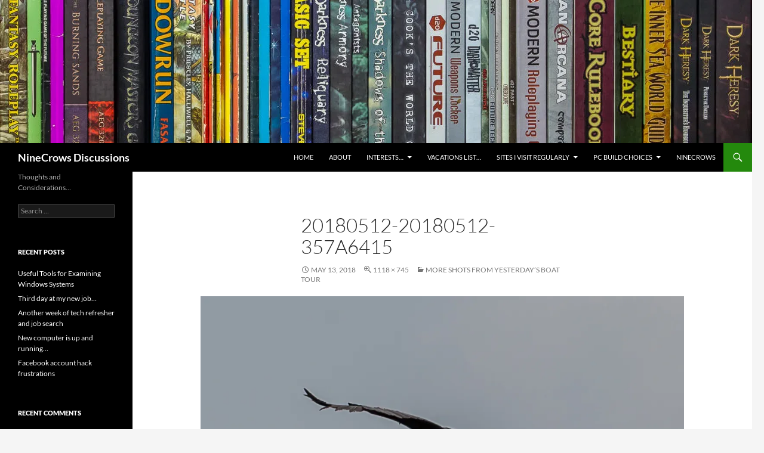

--- FILE ---
content_type: text/html; charset=UTF-8
request_url: https://ninecrows.com/blog/2018/05/13/more-shots-from-yesterdays-boat-tour/20180512-20180512-357a6415/
body_size: 10502
content:
<!DOCTYPE html>
<!--[if IE 7]>
<html class="ie ie7" lang="en-US">
<![endif]-->
<!--[if IE 8]>
<html class="ie ie8" lang="en-US">
<![endif]-->
<!--[if !(IE 7) & !(IE 8)]><!-->
<html lang="en-US">
<!--<![endif]-->
<head>
	<meta charset="UTF-8">
	<meta name="viewport" content="width=device-width, initial-scale=1.0">
	<title>20180512-20180512-357A6415 | NineCrows Discussions</title>
	<link rel="profile" href="https://gmpg.org/xfn/11">
	<link rel="pingback" href="https://ninecrows.com/blog/xmlrpc.php">
	<!--[if lt IE 9]>
	<script src="https://ninecrows.com/blog/wp-content/themes/twentyfourteen/js/html5.js?ver=3.7.0"></script>
	<![endif]-->
	<meta name='robots' content='max-image-preview:large' />
<link rel='dns-prefetch' href='//stats.wp.com' />
<link rel='dns-prefetch' href='//v0.wordpress.com' />
<link rel='dns-prefetch' href='//jetpack.wordpress.com' />
<link rel='dns-prefetch' href='//s0.wp.com' />
<link rel='dns-prefetch' href='//public-api.wordpress.com' />
<link rel='dns-prefetch' href='//0.gravatar.com' />
<link rel='dns-prefetch' href='//1.gravatar.com' />
<link rel='dns-prefetch' href='//2.gravatar.com' />
<link rel='dns-prefetch' href='//widgets.wp.com' />
<link rel='preconnect' href='//i0.wp.com' />
<link rel="alternate" type="application/rss+xml" title="NineCrows Discussions &raquo; Feed" href="https://ninecrows.com/blog/feed/" />
<link rel="alternate" type="application/rss+xml" title="NineCrows Discussions &raquo; Comments Feed" href="https://ninecrows.com/blog/comments/feed/" />
<link rel="alternate" type="application/rss+xml" title="NineCrows Discussions &raquo; 20180512-20180512-357A6415 Comments Feed" href="https://ninecrows.com/blog/2018/05/13/more-shots-from-yesterdays-boat-tour/20180512-20180512-357a6415/feed/" />
<script>
window._wpemojiSettings = {"baseUrl":"https:\/\/s.w.org\/images\/core\/emoji\/15.0.3\/72x72\/","ext":".png","svgUrl":"https:\/\/s.w.org\/images\/core\/emoji\/15.0.3\/svg\/","svgExt":".svg","source":{"concatemoji":"https:\/\/ninecrows.com\/blog\/wp-includes\/js\/wp-emoji-release.min.js?ver=c6d9cc8fc1b216234ac889a7160256da"}};
/*! This file is auto-generated */
!function(i,n){var o,s,e;function c(e){try{var t={supportTests:e,timestamp:(new Date).valueOf()};sessionStorage.setItem(o,JSON.stringify(t))}catch(e){}}function p(e,t,n){e.clearRect(0,0,e.canvas.width,e.canvas.height),e.fillText(t,0,0);var t=new Uint32Array(e.getImageData(0,0,e.canvas.width,e.canvas.height).data),r=(e.clearRect(0,0,e.canvas.width,e.canvas.height),e.fillText(n,0,0),new Uint32Array(e.getImageData(0,0,e.canvas.width,e.canvas.height).data));return t.every(function(e,t){return e===r[t]})}function u(e,t,n){switch(t){case"flag":return n(e,"\ud83c\udff3\ufe0f\u200d\u26a7\ufe0f","\ud83c\udff3\ufe0f\u200b\u26a7\ufe0f")?!1:!n(e,"\ud83c\uddfa\ud83c\uddf3","\ud83c\uddfa\u200b\ud83c\uddf3")&&!n(e,"\ud83c\udff4\udb40\udc67\udb40\udc62\udb40\udc65\udb40\udc6e\udb40\udc67\udb40\udc7f","\ud83c\udff4\u200b\udb40\udc67\u200b\udb40\udc62\u200b\udb40\udc65\u200b\udb40\udc6e\u200b\udb40\udc67\u200b\udb40\udc7f");case"emoji":return!n(e,"\ud83d\udc26\u200d\u2b1b","\ud83d\udc26\u200b\u2b1b")}return!1}function f(e,t,n){var r="undefined"!=typeof WorkerGlobalScope&&self instanceof WorkerGlobalScope?new OffscreenCanvas(300,150):i.createElement("canvas"),a=r.getContext("2d",{willReadFrequently:!0}),o=(a.textBaseline="top",a.font="600 32px Arial",{});return e.forEach(function(e){o[e]=t(a,e,n)}),o}function t(e){var t=i.createElement("script");t.src=e,t.defer=!0,i.head.appendChild(t)}"undefined"!=typeof Promise&&(o="wpEmojiSettingsSupports",s=["flag","emoji"],n.supports={everything:!0,everythingExceptFlag:!0},e=new Promise(function(e){i.addEventListener("DOMContentLoaded",e,{once:!0})}),new Promise(function(t){var n=function(){try{var e=JSON.parse(sessionStorage.getItem(o));if("object"==typeof e&&"number"==typeof e.timestamp&&(new Date).valueOf()<e.timestamp+604800&&"object"==typeof e.supportTests)return e.supportTests}catch(e){}return null}();if(!n){if("undefined"!=typeof Worker&&"undefined"!=typeof OffscreenCanvas&&"undefined"!=typeof URL&&URL.createObjectURL&&"undefined"!=typeof Blob)try{var e="postMessage("+f.toString()+"("+[JSON.stringify(s),u.toString(),p.toString()].join(",")+"));",r=new Blob([e],{type:"text/javascript"}),a=new Worker(URL.createObjectURL(r),{name:"wpTestEmojiSupports"});return void(a.onmessage=function(e){c(n=e.data),a.terminate(),t(n)})}catch(e){}c(n=f(s,u,p))}t(n)}).then(function(e){for(var t in e)n.supports[t]=e[t],n.supports.everything=n.supports.everything&&n.supports[t],"flag"!==t&&(n.supports.everythingExceptFlag=n.supports.everythingExceptFlag&&n.supports[t]);n.supports.everythingExceptFlag=n.supports.everythingExceptFlag&&!n.supports.flag,n.DOMReady=!1,n.readyCallback=function(){n.DOMReady=!0}}).then(function(){return e}).then(function(){var e;n.supports.everything||(n.readyCallback(),(e=n.source||{}).concatemoji?t(e.concatemoji):e.wpemoji&&e.twemoji&&(t(e.twemoji),t(e.wpemoji)))}))}((window,document),window._wpemojiSettings);
</script>
<link rel='stylesheet' id='twentyfourteen-jetpack-css' href='https://ninecrows.com/blog/wp-content/plugins/jetpack/modules/theme-tools/compat/twentyfourteen.css?ver=14.1' media='all' />
<style id='wp-emoji-styles-inline-css'>

	img.wp-smiley, img.emoji {
		display: inline !important;
		border: none !important;
		box-shadow: none !important;
		height: 1em !important;
		width: 1em !important;
		margin: 0 0.07em !important;
		vertical-align: -0.1em !important;
		background: none !important;
		padding: 0 !important;
	}
</style>
<link rel='stylesheet' id='wp-block-library-css' href='https://ninecrows.com/blog/wp-includes/css/dist/block-library/style.min.css?ver=c6d9cc8fc1b216234ac889a7160256da' media='all' />
<style id='wp-block-library-theme-inline-css'>
.wp-block-audio :where(figcaption){color:#555;font-size:13px;text-align:center}.is-dark-theme .wp-block-audio :where(figcaption){color:#ffffffa6}.wp-block-audio{margin:0 0 1em}.wp-block-code{border:1px solid #ccc;border-radius:4px;font-family:Menlo,Consolas,monaco,monospace;padding:.8em 1em}.wp-block-embed :where(figcaption){color:#555;font-size:13px;text-align:center}.is-dark-theme .wp-block-embed :where(figcaption){color:#ffffffa6}.wp-block-embed{margin:0 0 1em}.blocks-gallery-caption{color:#555;font-size:13px;text-align:center}.is-dark-theme .blocks-gallery-caption{color:#ffffffa6}:root :where(.wp-block-image figcaption){color:#555;font-size:13px;text-align:center}.is-dark-theme :root :where(.wp-block-image figcaption){color:#ffffffa6}.wp-block-image{margin:0 0 1em}.wp-block-pullquote{border-bottom:4px solid;border-top:4px solid;color:currentColor;margin-bottom:1.75em}.wp-block-pullquote cite,.wp-block-pullquote footer,.wp-block-pullquote__citation{color:currentColor;font-size:.8125em;font-style:normal;text-transform:uppercase}.wp-block-quote{border-left:.25em solid;margin:0 0 1.75em;padding-left:1em}.wp-block-quote cite,.wp-block-quote footer{color:currentColor;font-size:.8125em;font-style:normal;position:relative}.wp-block-quote.has-text-align-right{border-left:none;border-right:.25em solid;padding-left:0;padding-right:1em}.wp-block-quote.has-text-align-center{border:none;padding-left:0}.wp-block-quote.is-large,.wp-block-quote.is-style-large,.wp-block-quote.is-style-plain{border:none}.wp-block-search .wp-block-search__label{font-weight:700}.wp-block-search__button{border:1px solid #ccc;padding:.375em .625em}:where(.wp-block-group.has-background){padding:1.25em 2.375em}.wp-block-separator.has-css-opacity{opacity:.4}.wp-block-separator{border:none;border-bottom:2px solid;margin-left:auto;margin-right:auto}.wp-block-separator.has-alpha-channel-opacity{opacity:1}.wp-block-separator:not(.is-style-wide):not(.is-style-dots){width:100px}.wp-block-separator.has-background:not(.is-style-dots){border-bottom:none;height:1px}.wp-block-separator.has-background:not(.is-style-wide):not(.is-style-dots){height:2px}.wp-block-table{margin:0 0 1em}.wp-block-table td,.wp-block-table th{word-break:normal}.wp-block-table :where(figcaption){color:#555;font-size:13px;text-align:center}.is-dark-theme .wp-block-table :where(figcaption){color:#ffffffa6}.wp-block-video :where(figcaption){color:#555;font-size:13px;text-align:center}.is-dark-theme .wp-block-video :where(figcaption){color:#ffffffa6}.wp-block-video{margin:0 0 1em}:root :where(.wp-block-template-part.has-background){margin-bottom:0;margin-top:0;padding:1.25em 2.375em}
</style>
<link rel='stylesheet' id='mediaelement-css' href='https://ninecrows.com/blog/wp-includes/js/mediaelement/mediaelementplayer-legacy.min.css?ver=4.2.17' media='all' />
<link rel='stylesheet' id='wp-mediaelement-css' href='https://ninecrows.com/blog/wp-includes/js/mediaelement/wp-mediaelement.min.css?ver=c6d9cc8fc1b216234ac889a7160256da' media='all' />
<style id='jetpack-sharing-buttons-style-inline-css'>
.jetpack-sharing-buttons__services-list{display:flex;flex-direction:row;flex-wrap:wrap;gap:0;list-style-type:none;margin:5px;padding:0}.jetpack-sharing-buttons__services-list.has-small-icon-size{font-size:12px}.jetpack-sharing-buttons__services-list.has-normal-icon-size{font-size:16px}.jetpack-sharing-buttons__services-list.has-large-icon-size{font-size:24px}.jetpack-sharing-buttons__services-list.has-huge-icon-size{font-size:36px}@media print{.jetpack-sharing-buttons__services-list{display:none!important}}.editor-styles-wrapper .wp-block-jetpack-sharing-buttons{gap:0;padding-inline-start:0}ul.jetpack-sharing-buttons__services-list.has-background{padding:1.25em 2.375em}
</style>
<style id='classic-theme-styles-inline-css'>
/*! This file is auto-generated */
.wp-block-button__link{color:#fff;background-color:#32373c;border-radius:9999px;box-shadow:none;text-decoration:none;padding:calc(.667em + 2px) calc(1.333em + 2px);font-size:1.125em}.wp-block-file__button{background:#32373c;color:#fff;text-decoration:none}
</style>
<style id='global-styles-inline-css'>
:root{--wp--preset--aspect-ratio--square: 1;--wp--preset--aspect-ratio--4-3: 4/3;--wp--preset--aspect-ratio--3-4: 3/4;--wp--preset--aspect-ratio--3-2: 3/2;--wp--preset--aspect-ratio--2-3: 2/3;--wp--preset--aspect-ratio--16-9: 16/9;--wp--preset--aspect-ratio--9-16: 9/16;--wp--preset--color--black: #000;--wp--preset--color--cyan-bluish-gray: #abb8c3;--wp--preset--color--white: #fff;--wp--preset--color--pale-pink: #f78da7;--wp--preset--color--vivid-red: #cf2e2e;--wp--preset--color--luminous-vivid-orange: #ff6900;--wp--preset--color--luminous-vivid-amber: #fcb900;--wp--preset--color--light-green-cyan: #7bdcb5;--wp--preset--color--vivid-green-cyan: #00d084;--wp--preset--color--pale-cyan-blue: #8ed1fc;--wp--preset--color--vivid-cyan-blue: #0693e3;--wp--preset--color--vivid-purple: #9b51e0;--wp--preset--color--green: #24890d;--wp--preset--color--dark-gray: #2b2b2b;--wp--preset--color--medium-gray: #767676;--wp--preset--color--light-gray: #f5f5f5;--wp--preset--gradient--vivid-cyan-blue-to-vivid-purple: linear-gradient(135deg,rgba(6,147,227,1) 0%,rgb(155,81,224) 100%);--wp--preset--gradient--light-green-cyan-to-vivid-green-cyan: linear-gradient(135deg,rgb(122,220,180) 0%,rgb(0,208,130) 100%);--wp--preset--gradient--luminous-vivid-amber-to-luminous-vivid-orange: linear-gradient(135deg,rgba(252,185,0,1) 0%,rgba(255,105,0,1) 100%);--wp--preset--gradient--luminous-vivid-orange-to-vivid-red: linear-gradient(135deg,rgba(255,105,0,1) 0%,rgb(207,46,46) 100%);--wp--preset--gradient--very-light-gray-to-cyan-bluish-gray: linear-gradient(135deg,rgb(238,238,238) 0%,rgb(169,184,195) 100%);--wp--preset--gradient--cool-to-warm-spectrum: linear-gradient(135deg,rgb(74,234,220) 0%,rgb(151,120,209) 20%,rgb(207,42,186) 40%,rgb(238,44,130) 60%,rgb(251,105,98) 80%,rgb(254,248,76) 100%);--wp--preset--gradient--blush-light-purple: linear-gradient(135deg,rgb(255,206,236) 0%,rgb(152,150,240) 100%);--wp--preset--gradient--blush-bordeaux: linear-gradient(135deg,rgb(254,205,165) 0%,rgb(254,45,45) 50%,rgb(107,0,62) 100%);--wp--preset--gradient--luminous-dusk: linear-gradient(135deg,rgb(255,203,112) 0%,rgb(199,81,192) 50%,rgb(65,88,208) 100%);--wp--preset--gradient--pale-ocean: linear-gradient(135deg,rgb(255,245,203) 0%,rgb(182,227,212) 50%,rgb(51,167,181) 100%);--wp--preset--gradient--electric-grass: linear-gradient(135deg,rgb(202,248,128) 0%,rgb(113,206,126) 100%);--wp--preset--gradient--midnight: linear-gradient(135deg,rgb(2,3,129) 0%,rgb(40,116,252) 100%);--wp--preset--font-size--small: 13px;--wp--preset--font-size--medium: 20px;--wp--preset--font-size--large: 36px;--wp--preset--font-size--x-large: 42px;--wp--preset--spacing--20: 0.44rem;--wp--preset--spacing--30: 0.67rem;--wp--preset--spacing--40: 1rem;--wp--preset--spacing--50: 1.5rem;--wp--preset--spacing--60: 2.25rem;--wp--preset--spacing--70: 3.38rem;--wp--preset--spacing--80: 5.06rem;--wp--preset--shadow--natural: 6px 6px 9px rgba(0, 0, 0, 0.2);--wp--preset--shadow--deep: 12px 12px 50px rgba(0, 0, 0, 0.4);--wp--preset--shadow--sharp: 6px 6px 0px rgba(0, 0, 0, 0.2);--wp--preset--shadow--outlined: 6px 6px 0px -3px rgba(255, 255, 255, 1), 6px 6px rgba(0, 0, 0, 1);--wp--preset--shadow--crisp: 6px 6px 0px rgba(0, 0, 0, 1);}:where(.is-layout-flex){gap: 0.5em;}:where(.is-layout-grid){gap: 0.5em;}body .is-layout-flex{display: flex;}.is-layout-flex{flex-wrap: wrap;align-items: center;}.is-layout-flex > :is(*, div){margin: 0;}body .is-layout-grid{display: grid;}.is-layout-grid > :is(*, div){margin: 0;}:where(.wp-block-columns.is-layout-flex){gap: 2em;}:where(.wp-block-columns.is-layout-grid){gap: 2em;}:where(.wp-block-post-template.is-layout-flex){gap: 1.25em;}:where(.wp-block-post-template.is-layout-grid){gap: 1.25em;}.has-black-color{color: var(--wp--preset--color--black) !important;}.has-cyan-bluish-gray-color{color: var(--wp--preset--color--cyan-bluish-gray) !important;}.has-white-color{color: var(--wp--preset--color--white) !important;}.has-pale-pink-color{color: var(--wp--preset--color--pale-pink) !important;}.has-vivid-red-color{color: var(--wp--preset--color--vivid-red) !important;}.has-luminous-vivid-orange-color{color: var(--wp--preset--color--luminous-vivid-orange) !important;}.has-luminous-vivid-amber-color{color: var(--wp--preset--color--luminous-vivid-amber) !important;}.has-light-green-cyan-color{color: var(--wp--preset--color--light-green-cyan) !important;}.has-vivid-green-cyan-color{color: var(--wp--preset--color--vivid-green-cyan) !important;}.has-pale-cyan-blue-color{color: var(--wp--preset--color--pale-cyan-blue) !important;}.has-vivid-cyan-blue-color{color: var(--wp--preset--color--vivid-cyan-blue) !important;}.has-vivid-purple-color{color: var(--wp--preset--color--vivid-purple) !important;}.has-black-background-color{background-color: var(--wp--preset--color--black) !important;}.has-cyan-bluish-gray-background-color{background-color: var(--wp--preset--color--cyan-bluish-gray) !important;}.has-white-background-color{background-color: var(--wp--preset--color--white) !important;}.has-pale-pink-background-color{background-color: var(--wp--preset--color--pale-pink) !important;}.has-vivid-red-background-color{background-color: var(--wp--preset--color--vivid-red) !important;}.has-luminous-vivid-orange-background-color{background-color: var(--wp--preset--color--luminous-vivid-orange) !important;}.has-luminous-vivid-amber-background-color{background-color: var(--wp--preset--color--luminous-vivid-amber) !important;}.has-light-green-cyan-background-color{background-color: var(--wp--preset--color--light-green-cyan) !important;}.has-vivid-green-cyan-background-color{background-color: var(--wp--preset--color--vivid-green-cyan) !important;}.has-pale-cyan-blue-background-color{background-color: var(--wp--preset--color--pale-cyan-blue) !important;}.has-vivid-cyan-blue-background-color{background-color: var(--wp--preset--color--vivid-cyan-blue) !important;}.has-vivid-purple-background-color{background-color: var(--wp--preset--color--vivid-purple) !important;}.has-black-border-color{border-color: var(--wp--preset--color--black) !important;}.has-cyan-bluish-gray-border-color{border-color: var(--wp--preset--color--cyan-bluish-gray) !important;}.has-white-border-color{border-color: var(--wp--preset--color--white) !important;}.has-pale-pink-border-color{border-color: var(--wp--preset--color--pale-pink) !important;}.has-vivid-red-border-color{border-color: var(--wp--preset--color--vivid-red) !important;}.has-luminous-vivid-orange-border-color{border-color: var(--wp--preset--color--luminous-vivid-orange) !important;}.has-luminous-vivid-amber-border-color{border-color: var(--wp--preset--color--luminous-vivid-amber) !important;}.has-light-green-cyan-border-color{border-color: var(--wp--preset--color--light-green-cyan) !important;}.has-vivid-green-cyan-border-color{border-color: var(--wp--preset--color--vivid-green-cyan) !important;}.has-pale-cyan-blue-border-color{border-color: var(--wp--preset--color--pale-cyan-blue) !important;}.has-vivid-cyan-blue-border-color{border-color: var(--wp--preset--color--vivid-cyan-blue) !important;}.has-vivid-purple-border-color{border-color: var(--wp--preset--color--vivid-purple) !important;}.has-vivid-cyan-blue-to-vivid-purple-gradient-background{background: var(--wp--preset--gradient--vivid-cyan-blue-to-vivid-purple) !important;}.has-light-green-cyan-to-vivid-green-cyan-gradient-background{background: var(--wp--preset--gradient--light-green-cyan-to-vivid-green-cyan) !important;}.has-luminous-vivid-amber-to-luminous-vivid-orange-gradient-background{background: var(--wp--preset--gradient--luminous-vivid-amber-to-luminous-vivid-orange) !important;}.has-luminous-vivid-orange-to-vivid-red-gradient-background{background: var(--wp--preset--gradient--luminous-vivid-orange-to-vivid-red) !important;}.has-very-light-gray-to-cyan-bluish-gray-gradient-background{background: var(--wp--preset--gradient--very-light-gray-to-cyan-bluish-gray) !important;}.has-cool-to-warm-spectrum-gradient-background{background: var(--wp--preset--gradient--cool-to-warm-spectrum) !important;}.has-blush-light-purple-gradient-background{background: var(--wp--preset--gradient--blush-light-purple) !important;}.has-blush-bordeaux-gradient-background{background: var(--wp--preset--gradient--blush-bordeaux) !important;}.has-luminous-dusk-gradient-background{background: var(--wp--preset--gradient--luminous-dusk) !important;}.has-pale-ocean-gradient-background{background: var(--wp--preset--gradient--pale-ocean) !important;}.has-electric-grass-gradient-background{background: var(--wp--preset--gradient--electric-grass) !important;}.has-midnight-gradient-background{background: var(--wp--preset--gradient--midnight) !important;}.has-small-font-size{font-size: var(--wp--preset--font-size--small) !important;}.has-medium-font-size{font-size: var(--wp--preset--font-size--medium) !important;}.has-large-font-size{font-size: var(--wp--preset--font-size--large) !important;}.has-x-large-font-size{font-size: var(--wp--preset--font-size--x-large) !important;}
:where(.wp-block-post-template.is-layout-flex){gap: 1.25em;}:where(.wp-block-post-template.is-layout-grid){gap: 1.25em;}
:where(.wp-block-columns.is-layout-flex){gap: 2em;}:where(.wp-block-columns.is-layout-grid){gap: 2em;}
:root :where(.wp-block-pullquote){font-size: 1.5em;line-height: 1.6;}
</style>
<link rel='stylesheet' id='twentyfourteen-lato-css' href='https://ninecrows.com/blog/wp-content/themes/twentyfourteen/fonts/font-lato.css?ver=20230328' media='all' />
<link rel='stylesheet' id='genericons-css' href='https://ninecrows.com/blog/wp-content/plugins/jetpack/_inc/genericons/genericons/genericons.css?ver=3.1' media='all' />
<link rel='stylesheet' id='twentyfourteen-style-css' href='https://ninecrows.com/blog/wp-content/themes/twentyfourteen/style.css?ver=20241112' media='all' />
<link rel='stylesheet' id='twentyfourteen-block-style-css' href='https://ninecrows.com/blog/wp-content/themes/twentyfourteen/css/blocks.css?ver=20240708' media='all' />
<!--[if lt IE 9]>
<link rel='stylesheet' id='twentyfourteen-ie-css' href='https://ninecrows.com/blog/wp-content/themes/twentyfourteen/css/ie.css?ver=20140711' media='all' />
<![endif]-->
<link rel='stylesheet' id='jetpack_likes-css' href='https://ninecrows.com/blog/wp-content/plugins/jetpack/modules/likes/style.css?ver=14.1' media='all' />
<script src="https://ninecrows.com/blog/wp-includes/js/jquery/jquery.min.js?ver=3.7.1" id="jquery-core-js"></script>
<script src="https://ninecrows.com/blog/wp-includes/js/jquery/jquery-migrate.min.js?ver=3.4.1" id="jquery-migrate-js"></script>
<script src="https://ninecrows.com/blog/wp-content/themes/twentyfourteen/js/keyboard-image-navigation.js?ver=20150120" id="twentyfourteen-keyboard-image-navigation-js"></script>
<script src="https://ninecrows.com/blog/wp-content/themes/twentyfourteen/js/functions.js?ver=20230526" id="twentyfourteen-script-js" defer data-wp-strategy="defer"></script>
<link rel="https://api.w.org/" href="https://ninecrows.com/blog/wp-json/" /><link rel="alternate" title="JSON" type="application/json" href="https://ninecrows.com/blog/wp-json/wp/v2/media/4922" /><link rel="EditURI" type="application/rsd+xml" title="RSD" href="https://ninecrows.com/blog/xmlrpc.php?rsd" />

<link rel='shortlink' href='https://wp.me/a7EWhb-1ho' />
<link rel="alternate" title="oEmbed (JSON)" type="application/json+oembed" href="https://ninecrows.com/blog/wp-json/oembed/1.0/embed?url=https%3A%2F%2Fninecrows.com%2Fblog%2F2018%2F05%2F13%2Fmore-shots-from-yesterdays-boat-tour%2F20180512-20180512-357a6415%2F" />
<link rel="alternate" title="oEmbed (XML)" type="text/xml+oembed" href="https://ninecrows.com/blog/wp-json/oembed/1.0/embed?url=https%3A%2F%2Fninecrows.com%2Fblog%2F2018%2F05%2F13%2Fmore-shots-from-yesterdays-boat-tour%2F20180512-20180512-357a6415%2F&#038;format=xml" />
	<style>img#wpstats{display:none}</style>
		<style>.recentcomments a{display:inline !important;padding:0 !important;margin:0 !important;}</style>
<!-- Jetpack Open Graph Tags -->
<meta property="og:type" content="article" />
<meta property="og:title" content="20180512-20180512-357A6415" />
<meta property="og:url" content="https://ninecrows.com/blog/2018/05/13/more-shots-from-yesterdays-boat-tour/20180512-20180512-357a6415/" />
<meta property="og:description" content="Visit the post for more." />
<meta property="article:published_time" content="2018-05-13T13:51:40+00:00" />
<meta property="article:modified_time" content="2018-05-13T13:51:40+00:00" />
<meta property="og:site_name" content="NineCrows Discussions" />
<meta property="og:image" content="https://ninecrows.com/blog/wp-content/uploads/2018/05/20180512-20180512-357A6415.jpg" />
<meta property="og:image:alt" content="" />
<meta property="og:locale" content="en_US" />
<meta name="twitter:text:title" content="20180512-20180512-357A6415" />
<meta name="twitter:image" content="https://i0.wp.com/ninecrows.com/blog/wp-content/uploads/2018/05/20180512-20180512-357A6415.jpg?fit=1118%2C745&#038;ssl=1&#038;w=640" />
<meta name="twitter:card" content="summary_large_image" />
<meta name="twitter:description" content="Visit the post for more." />

<!-- End Jetpack Open Graph Tags -->
<link rel="icon" href="https://i0.wp.com/ninecrows.com/blog/wp-content/uploads/2016/07/cropped-CrowsIcon.jpg?fit=32%2C32&#038;ssl=1" sizes="32x32" />
<link rel="icon" href="https://i0.wp.com/ninecrows.com/blog/wp-content/uploads/2016/07/cropped-CrowsIcon.jpg?fit=192%2C192&#038;ssl=1" sizes="192x192" />
<link rel="apple-touch-icon" href="https://i0.wp.com/ninecrows.com/blog/wp-content/uploads/2016/07/cropped-CrowsIcon.jpg?fit=180%2C180&#038;ssl=1" />
<meta name="msapplication-TileImage" content="https://i0.wp.com/ninecrows.com/blog/wp-content/uploads/2016/07/cropped-CrowsIcon.jpg?fit=270%2C270&#038;ssl=1" />
</head>

<body class="attachment attachment-template-default single single-attachment postid-4922 attachmentid-4922 attachment-jpeg wp-embed-responsive header-image full-width singular">
<div id="page" class="hfeed site">
		<div id="site-header">
		<a href="https://ninecrows.com/blog/" rel="home">
			<img src="https://ninecrows.com/blog/wp-content/uploads/2016/08/cropped-357A9776-Edit-Edit-1.jpg" width="1260" height="240" alt="NineCrows Discussions" srcset="https://i0.wp.com/ninecrows.com/blog/wp-content/uploads/2016/08/cropped-357A9776-Edit-Edit-1.jpg?w=1260&amp;ssl=1 1260w, https://i0.wp.com/ninecrows.com/blog/wp-content/uploads/2016/08/cropped-357A9776-Edit-Edit-1.jpg?resize=300%2C57&amp;ssl=1 300w, https://i0.wp.com/ninecrows.com/blog/wp-content/uploads/2016/08/cropped-357A9776-Edit-Edit-1.jpg?resize=768%2C146&amp;ssl=1 768w" sizes="(max-width: 1260px) 100vw, 1260px" decoding="async" fetchpriority="high" />		</a>
	</div>
	
	<header id="masthead" class="site-header">
		<div class="header-main">
			<h1 class="site-title"><a href="https://ninecrows.com/blog/" rel="home">NineCrows Discussions</a></h1>

			<div class="search-toggle">
				<a href="#search-container" class="screen-reader-text" aria-expanded="false" aria-controls="search-container">
					Search				</a>
			</div>

			<nav id="primary-navigation" class="site-navigation primary-navigation">
				<button class="menu-toggle">Primary Menu</button>
				<a class="screen-reader-text skip-link" href="#content">
					Skip to content				</a>
				<div class="menu-main-top-container"><ul id="primary-menu" class="nav-menu"><li id="menu-item-1353" class="menu-item menu-item-type-custom menu-item-object-custom menu-item-home menu-item-1353"><a href="http://ninecrows.com/blog/">Home</a></li>
<li id="menu-item-1354" class="menu-item menu-item-type-post_type menu-item-object-page menu-item-1354"><a href="https://ninecrows.com/blog/aboutkylesblog/">About</a></li>
<li id="menu-item-1355" class="menu-item menu-item-type-post_type menu-item-object-page menu-item-has-children menu-item-1355"><a href="https://ninecrows.com/blog/interests/">Interests…</a>
<ul class="sub-menu">
	<li id="menu-item-1356" class="menu-item menu-item-type-post_type menu-item-object-page menu-item-1356"><a href="https://ninecrows.com/blog/interests/bicycling/">Bicycling</a></li>
	<li id="menu-item-1357" class="menu-item menu-item-type-post_type menu-item-object-page menu-item-1357"><a href="https://ninecrows.com/blog/interests/board-wargames/">Board Wargames</a></li>
	<li id="menu-item-1358" class="menu-item menu-item-type-post_type menu-item-object-page menu-item-1358"><a href="https://ninecrows.com/blog/interests/computer-games/">Computer Games</a></li>
	<li id="menu-item-1359" class="menu-item menu-item-type-post_type menu-item-object-page menu-item-1359"><a href="https://ninecrows.com/blog/interests/disney/">Disney</a></li>
	<li id="menu-item-1360" class="menu-item menu-item-type-post_type menu-item-object-page menu-item-1360"><a href="https://ninecrows.com/blog/interests/engineering/">Engineering…</a></li>
	<li id="menu-item-1361" class="menu-item menu-item-type-post_type menu-item-object-page menu-item-1361"><a href="https://ninecrows.com/blog/interests/fantasy-and-science-fiction/">Fantasy and Science Fiction</a></li>
	<li id="menu-item-1362" class="menu-item menu-item-type-post_type menu-item-object-page menu-item-1362"><a href="https://ninecrows.com/blog/interests/hiking/">Hiking</a></li>
	<li id="menu-item-1363" class="menu-item menu-item-type-post_type menu-item-object-page menu-item-1363"><a href="https://ninecrows.com/blog/interests/history/">History</a></li>
	<li id="menu-item-1364" class="menu-item menu-item-type-post_type menu-item-object-page menu-item-1364"><a href="https://ninecrows.com/blog/interests/photography/">Photography</a></li>
	<li id="menu-item-1365" class="menu-item menu-item-type-post_type menu-item-object-page menu-item-1365"><a href="https://ninecrows.com/blog/interests/science-and-mathematics/">Science and Mathematics</a></li>
	<li id="menu-item-1366" class="menu-item menu-item-type-post_type menu-item-object-page menu-item-1366"><a href="https://ninecrows.com/blog/interests/role-playing-games/">Role Playing Games</a></li>
</ul>
</li>
<li id="menu-item-2588" class="menu-item menu-item-type-post_type menu-item-object-page menu-item-2588"><a href="https://ninecrows.com/blog/?page_id=2584">Vacations list…</a></li>
<li id="menu-item-1367" class="menu-item menu-item-type-post_type menu-item-object-page menu-item-has-children menu-item-1367"><a href="https://ninecrows.com/blog/sites-i-visit-regularly/">Sites I Visit Regularly</a>
<ul class="sub-menu">
	<li id="menu-item-5677" class="menu-item menu-item-type-post_type menu-item-object-page menu-item-5677"><a href="https://ninecrows.com/blog/apress-7-black-friday-sale/">APress 7$ Black Friday Sale</a></li>
</ul>
</li>
<li id="menu-item-8036" class="menu-item menu-item-type-post_type menu-item-object-page menu-item-has-children menu-item-8036"><a href="https://ninecrows.com/blog/pcbuildstart/">PC Build Choices</a>
<ul class="sub-menu">
	<li id="menu-item-8033" class="menu-item menu-item-type-post_type menu-item-object-page menu-item-8033"><a href="https://ninecrows.com/blog/buildingapc/">Building a Gaming PC</a></li>
	<li id="menu-item-8041" class="menu-item menu-item-type-post_type menu-item-object-page menu-item-8041"><a href="https://ninecrows.com/blog/building-a-development-machine/">Building a Development Machine</a></li>
</ul>
</li>
<li id="menu-item-5471" class="menu-item menu-item-type-custom menu-item-object-custom menu-item-5471"><a href="https://ninecrows.com/landingpage">NineCrows</a></li>
</ul></div>			</nav>
		</div>

		<div id="search-container" class="search-box-wrapper hide">
			<div class="search-box">
				<form role="search" method="get" class="search-form" action="https://ninecrows.com/blog/">
				<label>
					<span class="screen-reader-text">Search for:</span>
					<input type="search" class="search-field" placeholder="Search &hellip;" value="" name="s" />
				</label>
				<input type="submit" class="search-submit" value="Search" />
			</form>			</div>
		</div>
	</header><!-- #masthead -->

	<div id="main" class="site-main">

	<section id="primary" class="content-area image-attachment">
		<div id="content" class="site-content" role="main">

			<article id="post-4922" class="post-4922 attachment type-attachment status-inherit hentry">
			<header class="entry-header">
				<h1 class="entry-title">20180512-20180512-357A6415</h1>
				<div class="entry-meta">

					<span class="entry-date"><time class="entry-date" datetime="2018-05-13T09:51:40-04:00">May 13, 2018</time></span>

					<span class="full-size-link"><a href="https://ninecrows.com/blog/wp-content/uploads/2018/05/20180512-20180512-357A6415.jpg">1118 &times; 745</a></span>

					<span class="parent-post-link"><a href="https://ninecrows.com/blog/2018/05/13/more-shots-from-yesterdays-boat-tour/" rel="gallery">More shots from yesterday&#8217;s boat tour</a></span>
									</div><!-- .entry-meta -->
			</header><!-- .entry-header -->

			<div class="entry-content">
				<div class="entry-attachment">
					<div class="attachment">
						<a href="https://ninecrows.com/blog/2018/05/13/more-shots-from-yesterdays-boat-tour/20180512-20180512-357a6435/" rel="attachment"><img width="810" height="540" src="https://i0.wp.com/ninecrows.com/blog/wp-content/uploads/2018/05/20180512-20180512-357A6415.jpg?fit=810%2C540&amp;ssl=1" class="attachment-810x810 size-810x810" alt="" decoding="async" srcset="https://i0.wp.com/ninecrows.com/blog/wp-content/uploads/2018/05/20180512-20180512-357A6415.jpg?w=1118&amp;ssl=1 1118w, https://i0.wp.com/ninecrows.com/blog/wp-content/uploads/2018/05/20180512-20180512-357A6415.jpg?resize=300%2C200&amp;ssl=1 300w, https://i0.wp.com/ninecrows.com/blog/wp-content/uploads/2018/05/20180512-20180512-357A6415.jpg?resize=768%2C512&amp;ssl=1 768w" sizes="(max-width: 810px) 100vw, 810px" data-attachment-id="4922" data-permalink="https://ninecrows.com/blog/2018/05/13/more-shots-from-yesterdays-boat-tour/20180512-20180512-357a6415/" data-orig-file="https://i0.wp.com/ninecrows.com/blog/wp-content/uploads/2018/05/20180512-20180512-357A6415.jpg?fit=1118%2C745&amp;ssl=1" data-orig-size="1118,745" data-comments-opened="1" data-image-meta="{&quot;aperture&quot;:&quot;8&quot;,&quot;credit&quot;:&quot;&quot;,&quot;camera&quot;:&quot;Canon EOS 5D Mark III&quot;,&quot;caption&quot;:&quot;&quot;,&quot;created_timestamp&quot;:&quot;1526137013&quot;,&quot;copyright&quot;:&quot;&quot;,&quot;focal_length&quot;:&quot;312&quot;,&quot;iso&quot;:&quot;100&quot;,&quot;shutter_speed&quot;:&quot;0.0015625&quot;,&quot;title&quot;:&quot;&quot;,&quot;orientation&quot;:&quot;0&quot;}" data-image-title="20180512-20180512-357A6415" data-image-description="" data-image-caption="" data-medium-file="https://i0.wp.com/ninecrows.com/blog/wp-content/uploads/2018/05/20180512-20180512-357A6415.jpg?fit=300%2C200&amp;ssl=1" data-large-file="https://i0.wp.com/ninecrows.com/blog/wp-content/uploads/2018/05/20180512-20180512-357A6415.jpg?fit=810%2C540&amp;ssl=1" /></a>					</div><!-- .attachment -->

									</div><!-- .entry-attachment -->

								</div><!-- .entry-content -->
			</article><!-- #post-4922 -->

			<nav id="image-navigation" class="navigation image-navigation">
				<div class="nav-links">
				<a href='https://ninecrows.com/blog/2018/05/13/more-shots-from-yesterdays-boat-tour/20180512-20180512-357a6405/'><div class="previous-image">Previous Image</div></a>				<a href='https://ninecrows.com/blog/2018/05/13/more-shots-from-yesterdays-boat-tour/20180512-20180512-357a6435/'><div class="next-image">Next Image</div></a>				</div><!-- .nav-links -->
			</nav><!-- #image-navigation -->

			
<div id="comments" class="comments-area">

	
	
		<div id="respond" class="comment-respond">
			<h3 id="reply-title" class="comment-reply-title">Leave a Reply<small><a rel="nofollow" id="cancel-comment-reply-link" href="/blog/2018/05/13/more-shots-from-yesterdays-boat-tour/20180512-20180512-357a6415/#respond" style="display:none;">Cancel reply</a></small></h3>			<form id="commentform" class="comment-form">
				<iframe
					title="Comment Form"
					src="https://jetpack.wordpress.com/jetpack-comment/?blogid=113191489&#038;postid=4922&#038;comment_registration=0&#038;require_name_email=1&#038;stc_enabled=1&#038;stb_enabled=1&#038;show_avatars=1&#038;avatar_default=mystery&#038;greeting=Leave+a+Reply&#038;jetpack_comments_nonce=1b7392c5ea&#038;greeting_reply=Leave+a+Reply+to+%25s&#038;color_scheme=light&#038;lang=en_US&#038;jetpack_version=14.1&#038;iframe_unique_id=1&#038;show_cookie_consent=10&#038;has_cookie_consent=0&#038;is_current_user_subscribed=0&#038;token_key=%3Bnormal%3B&#038;sig=f1f20c6eba771fabb298fd6eff4456adeb4c2b0c#parent=https%3A%2F%2Fninecrows.com%2Fblog%2F2018%2F05%2F13%2Fmore-shots-from-yesterdays-boat-tour%2F20180512-20180512-357a6415%2F"
											name="jetpack_remote_comment"
						style="width:100%; height: 430px; border:0;"
										class="jetpack_remote_comment"
					id="jetpack_remote_comment"
					sandbox="allow-same-origin allow-top-navigation allow-scripts allow-forms allow-popups"
				>
									</iframe>
									<!--[if !IE]><!-->
					<script>
						document.addEventListener('DOMContentLoaded', function () {
							var commentForms = document.getElementsByClassName('jetpack_remote_comment');
							for (var i = 0; i < commentForms.length; i++) {
								commentForms[i].allowTransparency = false;
								commentForms[i].scrolling = 'no';
							}
						});
					</script>
					<!--<![endif]-->
							</form>
		</div>

		
		<input type="hidden" name="comment_parent" id="comment_parent" value="" />

		
</div><!-- #comments -->

		
		</div><!-- #content -->
	</section><!-- #primary -->

<div id="secondary">
		<h2 class="site-description">Thoughts and Considerations&#8230;</h2>
	
	
		<div id="primary-sidebar" class="primary-sidebar widget-area" role="complementary">
		<aside id="search-2" class="widget widget_search"><form role="search" method="get" class="search-form" action="https://ninecrows.com/blog/">
				<label>
					<span class="screen-reader-text">Search for:</span>
					<input type="search" class="search-field" placeholder="Search &hellip;" value="" name="s" />
				</label>
				<input type="submit" class="search-submit" value="Search" />
			</form></aside>
		<aside id="recent-posts-2" class="widget widget_recent_entries">
		<h1 class="widget-title">Recent Posts</h1><nav aria-label="Recent Posts">
		<ul>
											<li>
					<a href="https://ninecrows.com/blog/2023/10/09/useful-tools-for-examining-windows-systems/">Useful Tools for Examining Windows Systems</a>
									</li>
											<li>
					<a href="https://ninecrows.com/blog/2023/06/28/third-day-at-my-new-job/">Third day at my new job&#8230;</a>
									</li>
											<li>
					<a href="https://ninecrows.com/blog/2023/04/17/another-week-of-tech-refresher-and-job-search/">Another week of tech refresher and job search</a>
									</li>
											<li>
					<a href="https://ninecrows.com/blog/2022/11/07/new-computer-is-up-and-running/">New computer is up and running&#8230;</a>
									</li>
											<li>
					<a href="https://ninecrows.com/blog/2021/05/31/facebook-account-hack-frustrations/">Facebook account hack frustrations</a>
									</li>
					</ul>

		</nav></aside><aside id="recent-comments-2" class="widget widget_recent_comments"><h1 class="widget-title">Recent Comments</h1><nav aria-label="Recent Comments"><ul id="recentcomments"><li class="recentcomments"><span class="comment-author-link"><a href="http://ninecrows.com/blog/2018/05/19/first-day-of-our-cruise/" class="url" rel="ugc">First day of our cruise&#8230; | NineCrows Discussions</a></span> on <a href="https://ninecrows.com/blog/2018/05/12/settled-in-at-cocoa-beach-for-a-few-days-before-the-cruise/#comment-935">Settled in at cocoa beach for a few days before the cruise.</a></li><li class="recentcomments"><span class="comment-author-link"><a href="http://ninecrows.com/blog/2018/05/13/more-shots-from-yesterdays-boat-tour/" class="url" rel="ugc">More shots from yesterday&#8217;s boat tour | NineCrows Discussions</a></span> on <a href="https://ninecrows.com/blog/2018/05/12/settled-in-at-cocoa-beach-for-a-few-days-before-the-cruise/#comment-934">Settled in at cocoa beach for a few days before the cruise.</a></li><li class="recentcomments"><span class="comment-author-link"><a href="http://ninecrows.com/blog/2018/05/12/initial-shots-from-the-scenic-boat-ride-today/" class="url" rel="ugc">Initial Shots from the Scenic Boat Ride Today | NineCrows Discussions</a></span> on <a href="https://ninecrows.com/blog/2018/05/12/settled-in-at-cocoa-beach-for-a-few-days-before-the-cruise/#comment-933">Settled in at cocoa beach for a few days before the cruise.</a></li><li class="recentcomments"><span class="comment-author-link"><a href="http://ninecrows.com/blog/2018/05/21/early-morning-before-nassau/" class="url" rel="ugc">Early morning before Nassau | NineCrows Discussions</a></span> on <a href="https://ninecrows.com/blog/2018/05/21/nassau-into-the-harbor/#comment-932">Nassau Into the Harbor</a></li><li class="recentcomments"><span class="comment-author-link"><a href="http://ninecrows.com/blog/2018/05/21/nassau-into-the-harbor/" class="url" rel="ugc">Nassau Into the Harbor | NineCrows Discussions</a></span> on <a href="https://ninecrows.com/blog/2018/05/21/early-morning-before-nassau/#comment-931">Early morning before Nassau</a></li></ul></nav></aside><aside id="archives-2" class="widget widget_archive"><h1 class="widget-title">Archives</h1><nav aria-label="Archives">
			<ul>
					<li><a href='https://ninecrows.com/blog/2023/10/'>October 2023</a></li>
	<li><a href='https://ninecrows.com/blog/2023/06/'>June 2023</a></li>
	<li><a href='https://ninecrows.com/blog/2023/04/'>April 2023</a></li>
	<li><a href='https://ninecrows.com/blog/2022/11/'>November 2022</a></li>
	<li><a href='https://ninecrows.com/blog/2021/05/'>May 2021</a></li>
	<li><a href='https://ninecrows.com/blog/2021/04/'>April 2021</a></li>
	<li><a href='https://ninecrows.com/blog/2021/03/'>March 2021</a></li>
	<li><a href='https://ninecrows.com/blog/2020/09/'>September 2020</a></li>
	<li><a href='https://ninecrows.com/blog/2020/02/'>February 2020</a></li>
	<li><a href='https://ninecrows.com/blog/2020/01/'>January 2020</a></li>
	<li><a href='https://ninecrows.com/blog/2019/11/'>November 2019</a></li>
	<li><a href='https://ninecrows.com/blog/2019/10/'>October 2019</a></li>
	<li><a href='https://ninecrows.com/blog/2019/08/'>August 2019</a></li>
	<li><a href='https://ninecrows.com/blog/2019/07/'>July 2019</a></li>
	<li><a href='https://ninecrows.com/blog/2019/06/'>June 2019</a></li>
	<li><a href='https://ninecrows.com/blog/2019/05/'>May 2019</a></li>
	<li><a href='https://ninecrows.com/blog/2019/04/'>April 2019</a></li>
	<li><a href='https://ninecrows.com/blog/2019/03/'>March 2019</a></li>
	<li><a href='https://ninecrows.com/blog/2019/02/'>February 2019</a></li>
	<li><a href='https://ninecrows.com/blog/2019/01/'>January 2019</a></li>
	<li><a href='https://ninecrows.com/blog/2018/12/'>December 2018</a></li>
	<li><a href='https://ninecrows.com/blog/2018/11/'>November 2018</a></li>
	<li><a href='https://ninecrows.com/blog/2018/10/'>October 2018</a></li>
	<li><a href='https://ninecrows.com/blog/2018/09/'>September 2018</a></li>
	<li><a href='https://ninecrows.com/blog/2018/08/'>August 2018</a></li>
	<li><a href='https://ninecrows.com/blog/2018/06/'>June 2018</a></li>
	<li><a href='https://ninecrows.com/blog/2018/05/'>May 2018</a></li>
	<li><a href='https://ninecrows.com/blog/2018/04/'>April 2018</a></li>
	<li><a href='https://ninecrows.com/blog/2018/03/'>March 2018</a></li>
	<li><a href='https://ninecrows.com/blog/2018/02/'>February 2018</a></li>
	<li><a href='https://ninecrows.com/blog/2018/01/'>January 2018</a></li>
	<li><a href='https://ninecrows.com/blog/2017/12/'>December 2017</a></li>
	<li><a href='https://ninecrows.com/blog/2017/11/'>November 2017</a></li>
	<li><a href='https://ninecrows.com/blog/2017/10/'>October 2017</a></li>
	<li><a href='https://ninecrows.com/blog/2017/08/'>August 2017</a></li>
	<li><a href='https://ninecrows.com/blog/2017/07/'>July 2017</a></li>
	<li><a href='https://ninecrows.com/blog/2017/06/'>June 2017</a></li>
	<li><a href='https://ninecrows.com/blog/2017/05/'>May 2017</a></li>
	<li><a href='https://ninecrows.com/blog/2017/04/'>April 2017</a></li>
	<li><a href='https://ninecrows.com/blog/2017/02/'>February 2017</a></li>
	<li><a href='https://ninecrows.com/blog/2017/01/'>January 2017</a></li>
	<li><a href='https://ninecrows.com/blog/2016/12/'>December 2016</a></li>
	<li><a href='https://ninecrows.com/blog/2016/11/'>November 2016</a></li>
	<li><a href='https://ninecrows.com/blog/2016/10/'>October 2016</a></li>
	<li><a href='https://ninecrows.com/blog/2016/09/'>September 2016</a></li>
	<li><a href='https://ninecrows.com/blog/2016/08/'>August 2016</a></li>
	<li><a href='https://ninecrows.com/blog/2016/07/'>July 2016</a></li>
	<li><a href='https://ninecrows.com/blog/2016/06/'>June 2016</a></li>
	<li><a href='https://ninecrows.com/blog/2016/05/'>May 2016</a></li>
	<li><a href='https://ninecrows.com/blog/2015/02/'>February 2015</a></li>
	<li><a href='https://ninecrows.com/blog/2014/07/'>July 2014</a></li>
	<li><a href='https://ninecrows.com/blog/2014/06/'>June 2014</a></li>
	<li><a href='https://ninecrows.com/blog/2014/05/'>May 2014</a></li>
	<li><a href='https://ninecrows.com/blog/2014/04/'>April 2014</a></li>
			</ul>

			</nav></aside><aside id="categories-2" class="widget widget_categories"><h1 class="widget-title">Categories</h1><nav aria-label="Categories">
			<ul>
					<li class="cat-item cat-item-13"><a href="https://ninecrows.com/blog/category/comments/games/board-games/">Board Games</a>
</li>
	<li class="cat-item cat-item-11"><a href="https://ninecrows.com/blog/category/comments/books/">Books</a>
</li>
	<li class="cat-item cat-item-8"><a href="https://ninecrows.com/blog/category/comments/">Comments</a>
</li>
	<li class="cat-item cat-item-15"><a href="https://ninecrows.com/blog/category/comments/games/computer-games/">Computer Games</a>
</li>
	<li class="cat-item cat-item-3"><a href="https://ninecrows.com/blog/category/comments/daily-blog/">Daily Blog</a>
</li>
	<li class="cat-item cat-item-52"><a href="https://ninecrows.com/blog/category/comments/photography/dailyphoto/">Daily Photo</a>
</li>
	<li class="cat-item cat-item-23"><a href="https://ninecrows.com/blog/category/disneytrips/disney-parks/disney-april-2015/">Disney April 2015</a>
</li>
	<li class="cat-item cat-item-7"><a href="https://ninecrows.com/blog/category/disneytrips/disney-cruise/">Disney Cruise</a>
</li>
	<li class="cat-item cat-item-5"><a href="https://ninecrows.com/blog/category/disneytrips/disney-cruise/disney-cruise-2016/">Disney Cruise 2016</a>
</li>
	<li class="cat-item cat-item-55"><a href="https://ninecrows.com/blog/category/disneytrips/disney-cruise/disney-cruise-2019/">Disney Cruise 2019</a>
</li>
	<li class="cat-item cat-item-41"><a href="https://ninecrows.com/blog/category/disneytrips/disney-cruise/disneycruisemay2017/">Disney Cruise May 2017</a>
</li>
	<li class="cat-item cat-item-22"><a href="https://ninecrows.com/blog/category/disneytrips/disney-parks/">Disney Parks</a>
</li>
	<li class="cat-item cat-item-42"><a href="https://ninecrows.com/blog/category/disneytrips/disney-parks/disneyparksmay2017/">Disney Parks May 2017</a>
</li>
	<li class="cat-item cat-item-46"><a href="https://ninecrows.com/blog/category/comments/interesting-stuff/disney-stuff/">Disney Stuff</a>
</li>
	<li class="cat-item cat-item-44"><a href="https://ninecrows.com/blog/category/disneytrips/disneytripmay2017/">Disney Trip May 2017</a>
</li>
	<li class="cat-item cat-item-10"><a href="https://ninecrows.com/blog/category/disneytrips/">Disney Trips</a>
</li>
	<li class="cat-item cat-item-45"><a href="https://ninecrows.com/blog/category/comments/photography/familyphotography/">Family Photography</a>
</li>
	<li class="cat-item cat-item-19"><a href="https://ninecrows.com/blog/category/comments/books/fiction/">Fiction</a>
</li>
	<li class="cat-item cat-item-24"><a href="https://ninecrows.com/blog/category/comments/photography/galleries/">Galleries</a>
</li>
	<li class="cat-item cat-item-12"><a href="https://ninecrows.com/blog/category/comments/games/">Games</a>
</li>
	<li class="cat-item cat-item-18"><a href="https://ninecrows.com/blog/category/comments/interesting-stuff/">Interesting Stuff</a>
</li>
	<li class="cat-item cat-item-43"><a href="https://ninecrows.com/blog/category/comments/movies/">Movies</a>
</li>
	<li class="cat-item cat-item-26"><a href="https://ninecrows.com/blog/category/comments/photography/">Photography</a>
</li>
	<li class="cat-item cat-item-14"><a href="https://ninecrows.com/blog/category/comments/games/roleplaying-games/">Roleplaying Games</a>
</li>
	<li class="cat-item cat-item-25"><a href="https://ninecrows.com/blog/category/technicalcomments/site-technical-stuff/">Site Technical Stuff</a>
</li>
	<li class="cat-item cat-item-37"><a href="https://ninecrows.com/blog/category/stories/">Stories</a>
</li>
	<li class="cat-item cat-item-38"><a href="https://ninecrows.com/blog/category/stories/storybeginning/">StoryBeginning</a>
</li>
	<li class="cat-item cat-item-27"><a href="https://ninecrows.com/blog/category/comments/photography/technical-photography/">Technical</a>
</li>
	<li class="cat-item cat-item-6"><a href="https://ninecrows.com/blog/category/technicalcomments/">Technical Comments</a>
</li>
	<li class="cat-item cat-item-1"><a href="https://ninecrows.com/blog/category/uncategorized/">Uncategorized</a>
</li>
	<li class="cat-item cat-item-40"><a href="https://ninecrows.com/blog/category/vacation/">Vacation</a>
</li>
	<li class="cat-item cat-item-53"><a href="https://ninecrows.com/blog/category/comments/photography/vacation-2018/">Vacation 2018</a>
</li>
			</ul>

			</nav></aside><aside id="meta-2" class="widget widget_meta"><h1 class="widget-title">Meta</h1><nav aria-label="Meta">
		<ul>
						<li><a href="https://ninecrows.com/blog/wp-login.php">Log in</a></li>
			<li><a href="https://ninecrows.com/blog/feed/">Entries feed</a></li>
			<li><a href="https://ninecrows.com/blog/comments/feed/">Comments feed</a></li>

			<li><a href="https://wordpress.org/">WordPress.org</a></li>
		</ul>

		</nav></aside>	</div><!-- #primary-sidebar -->
	</div><!-- #secondary -->

		</div><!-- #main -->

		<footer id="colophon" class="site-footer">

			
			<div class="site-info">
												<a href="https://wordpress.org/" class="imprint">
					Proudly powered by WordPress				</a>
			</div><!-- .site-info -->
		</footer><!-- #colophon -->
	</div><!-- #page -->

	<script src="https://ninecrows.com/blog/wp-includes/js/comment-reply.min.js?ver=c6d9cc8fc1b216234ac889a7160256da" id="comment-reply-js" async data-wp-strategy="async"></script>
<script src="https://stats.wp.com/e-202604.js" id="jetpack-stats-js" data-wp-strategy="defer"></script>
<script id="jetpack-stats-js-after">
_stq = window._stq || [];
_stq.push([ "view", JSON.parse("{\"v\":\"ext\",\"blog\":\"113191489\",\"post\":\"4922\",\"tz\":\"-5\",\"srv\":\"ninecrows.com\",\"j\":\"1:14.1\"}") ]);
_stq.push([ "clickTrackerInit", "113191489", "4922" ]);
</script>
<script defer src="https://ninecrows.com/blog/wp-content/plugins/akismet/_inc/akismet-frontend.js?ver=1734373109" id="akismet-frontend-js"></script>
		<script type="text/javascript">
			(function () {
				const iframe = document.getElementById( 'jetpack_remote_comment' );
								const watchReply = function() {
					// Check addComment._Jetpack_moveForm to make sure we don't monkey-patch twice.
					if ( 'undefined' !== typeof addComment && ! addComment._Jetpack_moveForm ) {
						// Cache the Core function.
						addComment._Jetpack_moveForm = addComment.moveForm;
						const commentParent = document.getElementById( 'comment_parent' );
						const cancel = document.getElementById( 'cancel-comment-reply-link' );

						function tellFrameNewParent ( commentParentValue ) {
							const url = new URL( iframe.src );
							if ( commentParentValue ) {
								url.searchParams.set( 'replytocom', commentParentValue )
							} else {
								url.searchParams.delete( 'replytocom' );
							}
							if( iframe.src !== url.href ) {
								iframe.src = url.href;
							}
						};

						cancel.addEventListener( 'click', function () {
							tellFrameNewParent( false );
						} );

						addComment.moveForm = function ( _, parentId ) {
							tellFrameNewParent( parentId );
							return addComment._Jetpack_moveForm.apply( null, arguments );
						};
					}
				}
				document.addEventListener( 'DOMContentLoaded', watchReply );
				// In WP 6.4+, the script is loaded asynchronously, so we need to wait for it to load before we monkey-patch the functions it introduces.
				document.querySelector('#comment-reply-js')?.addEventListener( 'load', watchReply );

								
				const commentIframes = document.getElementsByClassName('jetpack_remote_comment');

				window.addEventListener('message', function(event) {
					if (event.origin !== 'https://jetpack.wordpress.com') {
						return;
					}

					if (!event?.data?.iframeUniqueId && !event?.data?.height) {
						return;
					}

					const eventDataUniqueId = event.data.iframeUniqueId;

					// Change height for the matching comment iframe
					for (let i = 0; i < commentIframes.length; i++) {
						const iframe = commentIframes[i];
						const url = new URL(iframe.src);
						const iframeUniqueIdParam = url.searchParams.get('iframe_unique_id');
						if (iframeUniqueIdParam == event.data.iframeUniqueId) {
							iframe.style.height = event.data.height + 'px';
							return;
						}
					}
				});
			})();
		</script>
		</body>
<script>'undefined'=== typeof _trfq || (window._trfq = []);'undefined'=== typeof _trfd && (window._trfd=[]),_trfd.push({'tccl.baseHost':'secureserver.net'},{'ap':'cpsh-oh'},{'server':'p3plzcpnl506595'},{'dcenter':'p3'},{'cp_id':'8376417'},{'cp_cl':'8'}) // Monitoring performance to make your website faster. If you want to opt-out, please contact web hosting support.</script><script src='https://img1.wsimg.com/traffic-assets/js/tccl.min.js'></script></html>
